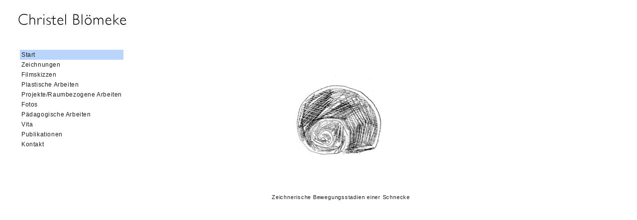

--- FILE ---
content_type: text/html; charset=utf-8
request_url: https://christel-bloemeke.de/
body_size: 1478
content:

<!DOCTYPE html>
<html><head>
<meta http-equiv="Content-Type" content="text/html; charset=UTF-8">
<meta charset="utf-8">
<meta name="description" content="Zeichnerische Bewegungsstadien einer Schnecke, Übersicht">
<meta name="keywords" content="Zeichnungen, Filme, Plastische Arbeiten, Fotos, Projekte, Pädagogische Arbeiten, Vita, Publikationen, Kontakt">
<meta name="viewport" content="width=1120"><meta name="robots" content="index, follow">
<meta name="page-topic" content="Kunst, Zeichnung, Plastik">
<meta name="page-type" content="Bildende Kunst">
<meta name="copyright" content="Christel Bl&ouml;meke, D&uuml;sseldorf, Germany">
<meta name="author" content="Christel Bl&ouml;meke, D&uuml;sseldorf, Germany">
<meta name="publisher" content="Christel Bl&ouml;meke, D&uuml;sseldorf, Germany">
<meta name="language" content="de">
<meta name="content-language" content="de">
<meta name="audience" content="all">
<meta name="revisit-after" content="14 days">
<link href="css/general.css" rel="stylesheet" type="text/css" />

<link rel="stylesheet" href="jshowoff/jshowoff.css" type="text/css">
<script type="text/javascript" src="jshowoff/jquery.min.js"></script> 
<script type="text/javascript" src="jshowoff/jquery.jshowoff.min.js"></script>


<title>Christel Blömeke &middot; Home</title>



</head>
<body>

<table width="1120" height="100%" border="0" align="left" cellpadding="0" cellspacing="0">
  <tr>
    <td width="250" valign="top">
<div id="Layer4" style="position: absolute; left: 28px; top: 19px; width: 234px; height: 41px; z-index: 4">
<a href="https://www.christel-bloemeke.de/index.php?usr=all&chp=1"><img src="https://www.christel-bloemeke.de/img/navi/navi_03.jpg" alt="" width="234" height="41" border="0" /></a>
</div>

<div id="Layer10" style="position: absolute; left: 40px; top: 100px; height: 300px; z-index: 10">

<div class="main_navi_self">Start</div>
<div><a class="main_navi" href="https://www.christel-bloemeke.de/galleries/2/00_index.php?usr=all&chp=2">Zeichnungen</a></div>
<div><a class="main_navi" href="https://www.christel-bloemeke.de/filme.php?usr=all&chp=3">Filmskizzen</a></div>
<div><a class="main_navi" href="https://www.christel-bloemeke.de/galleries/4/00_index.php?usr=all&chp=4">Plastische Arbeiten</a></div>
<div><a class="main_navi" href="https://www.christel-bloemeke.de/galleries/5/00_index.php?usr=all&chp=5">Projekte/Raumbezogene Arbeiten</a></div>
<div><a class="main_navi" href="https://www.christel-bloemeke.de/galleries/6/00_index.php?usr=all&chp=6">Fotos</a></div>
<div><a class="main_navi" href="https://www.christel-bloemeke.de/galleries/7/00_index.php?usr=all&chp=7">P&auml;dagogische Arbeiten</a></div>
<div><a class="main_navi" href="https://www.christel-bloemeke.de/vita.php?usr=all&chp=8">Vita</a></div>
<div><a class="main_navi" href="https://www.christel-bloemeke.de/publikationen.php?usr=all&chp=9">Publikationen</a></div>
<div><a class="main_navi" href="https://www.christel-bloemeke.de/kontakt.php?usr=all&chp=10">Kontakt</a></div>
</div></td>
    <td valign="top"><table width="870" height="100%" border="0" align="left" cellpadding="0" cellspacing="0" id="MainTable">
  <tr valign="top">
    <td height="100">&nbsp;</td>
  </tr>
  <tr valign="top">
    <td width="100%"><div align="center">

<table width="100%" border="0" cellpadding="0" cellspacing="0">
<tr>
<td><div align="center"><table width="720" border="0" cellpadding="0" cellspacing="0">
<tr>
<td width="720">
<div align="center">

<div id="slidingFeatures">
<div><img src="jshowoff/img/1.jpg"></div>
<div><img src="jshowoff/img/2.jpg"></div>
<div><img src="jshowoff/img/3.jpg"></div>
<div><img src="jshowoff/img/4.jpg"></div>
<div><img src="jshowoff/img/5.jpg"></div>
<div><img src="jshowoff/img/6.jpg"></div>
<div><img src="jshowoff/img/7.jpg"></div>
<div><img src="jshowoff/img/8.jpg"></div>
<div><img src="jshowoff/img/9.jpg"></div>
<div><img src="jshowoff/img/10.jpg"></div>
<div><img src="jshowoff/img/11.jpg"></div>
<div><img src="jshowoff/img/12.jpg"></div>
<div><img src="jshowoff/img/13.jpg"></div>
<div><img src="jshowoff/img/14.jpg"></div>
<div><img src="jshowoff/img/15.jpg"></div>
<div><img src="jshowoff/img/16.jpg"></div>
<div><img src="jshowoff/img/17.jpg"></div>
<div><img src="jshowoff/img/18.jpg"></div>
</div>

<script type="text/javascript">		
$(document).ready(function(){ $('#slidingFeatures').jshowoff({
	autoplay: false,
	changeSpeed: 2000, /* 2000 */
	links: false,
	effect: 'fade', 
	controls: false,
	hoverPause: false,
	speed : 4000 /* 4000 */
}); });
</script>
<script type="text/javascript">
// fix pre overflow in IE
(function ($) {
	$.fn.fixOverflow = function () {
		if ($.browser.msie) {
			return this.each(function () {
				if (this.scrollWidth > this.offsetWidth) {
					$(this).css({ 'padding-bottom' : '20px', 'overflow-y' : 'hidden' });
				}
			});
		} else {
			return this;
		}
	};
})(jQuery);
$('pre').fixOverflow();
</script>

</div></td>
</tr>
<tr>
  <td><div align="center" class="img_beschreibung">Zeichnerische Bewegungsstadien einer Schnecke</div></td>
</tr>
</table>

</div>
</td>
  </tr>
</table>
    </div>    </td>
  </tr>
  <tr valign="top">
    <td></td>
  </tr>
</table></td>
  </tr>
</table>

</body>
</html>

--- FILE ---
content_type: text/css
request_url: https://christel-bloemeke.de/css/general.css
body_size: 742
content:

body {
	background-color: #FFFFFF;
	margin-left: 0px;
	margin-top: 0px;
	margin-right: 0px;
	margin-bottom: 0px;
font-family: Helvetica, Arial, sans-serif;
	font-size: 12px;
	line-height:16px;
	color: #1D1D1D;
	text-decoration:none;
	letter-spacing:0.05em;
/*
	#FFFFFF
	color: #333333;
	#CCC
*/
}

/*************************************** copy *******************************************/
.copy {
	font-family: Helvetica, Arial, sans-serif;
	font-size: 12px;
	line-height:16px;
	color: #1D1D1D;
	text-decoration:none;
	letter-spacing:0.05em;
/*
letter-spacing:0.07em;
color:#333333;
*/
}

a.copy:link, a.copy:visited, a.copy:active {
color: #1D1D1D;
text-decoration: underline;
}
a.copy:hover {
color: #092D79;    /*  blau  */
text-decoration: underline;
}

.headline {
	font-family: Helvetica, Arial, sans-serif;
	font-size: 18px;
	line-height:16px;
	color: #1D1D1D;
	text-decoration:none;
	letter-spacing:0.05em;
/*
	color: #CCCCCC;
*/
}

.headline_sub {
	font-family: Helvetica, Arial, sans-serif;
	font-size: 14px;
	color: #1D1D1D;
	text-decoration:none;
	letter-spacing:0.05em;
/*
	line-height:16px;
*/
}

.img_beschreibung {
	font-family: Helvetica, Arial, sans-serif;
	font-size: 11px;
	color: #1D1D1D;
	text-decoration:none;
	letter-spacing:0.07em;
/*
	line-height:16px;
color:#333333;
	font-family: Helvetica, Arial, sans-serif;
*/
}

.img_navi {
	font-family: Verdana, Arial, Helvetica, sans-serif;
	font-size: 9px;
	color: #333333;
	text-decoration:none;
/*
	font-size: 10px;
	color: #666666;
*/
}
a.img_navi:hover {
color: #092D79;    /*  blau  */
text-decoration: underline;
}
.img_navi_self {
	font-size: 9px;
color: #333333;    
text-decoration: underline;
/*
	font-size: 10px;
	color: #666666;
*/
}
.img_navi_hidden {
	font-family: Verdana, Arial, Helvetica, sans-serif;
	font-size: 9px;
	color: #4E4B50;
	text-decoration:none;
/*
	letter-spacing:1em;
	color: #CCCCCC;
*/
}

#img_navi_div {
width:700px;
}

#img_row_div{
margin-bottom:29px;
/*
margin-bottom:17px;
*/
}

.img_thumb {
margin: 0 10px 8px 0; 
}

.img_thumb_border {
margin: 0 10px 8px 0; 
border:#CCCCCC solid 1px;
}

/****************************************************** main_navi ******************************************************/
.main_navi {
display:block;
	font-family: Helvetica, Arial, sans-serif;
	font-size: 12px;
	line-height:20px;
	color: #1D1D1D;
	text-decoration:none;
	letter-spacing:0.05em;
	padding: 0px 3px 0px 3px;
/*
	letter-spacing:0.05em;
color:#333333;
*/
}

a.main_navi:link, a.main_navi:visited, a.main_navi:active {
color: #1D1D1D;
text-decoration: none;
}
a.main_navi:hover {
color: #1D1D1D;    /*  blau  */
text-decoration: none;
	background-color: #A5BCDC;
 /*  color: #B9D5FC; 8B9EBA  blau  */
}

#main_navi_div {
/*background-color:#B9D5FC;*/
}

.main_navi_self {
display:block;
	font-family: Helvetica, Arial, sans-serif;
	font-size: 12px;
	line-height:20px;
color: #1D1D1D;    /*  grau  */
	text-decoration:none;
	letter-spacing:0.05em;
	background-color:#B9D5FC;
	padding: 0px 3px 0px 3px;
/*
letter-spacing:0.07em;
color:#333333;
*/
}

a.main_navi_self:hover {
color: #1D1D1D;    /*  blau  */
text-decoration: none;
	background-color: #A5BCDC;
 /*  color: #B9D5FC; 8B9EBA  blau  */
}

.projekte_headline {
	font-size: 13px;
	line-height:13px;
	color: #1D1D1D;
	text-decoration:none;
	letter-spacing:0.05em;
/*
	font-family: Helvetica, Arial, sans-serif;
	color: #333333;
*/
}
.projekte_txt {
	font-family: Helvetica, Arial, sans-serif;
	font-size: 11px;
	line-height:13px;
	color: #1D1D1D;
	text-decoration:none;
	letter-spacing:0.05em;
/*
	font-family: Helvetica, Arial, sans-serif;
	color: #333333;
*/
}
.rectliches {
	font-family: Helvetica, Arial, sans-serif;
	font-size: 10px;
	line-height:14px;
	color: #1D1D1D;
	text-decoration:none;
	letter-spacing:0.05em;
/*
letter-spacing:0.07em;
color:#333333;
*/
}

.sub_headline {
	font-family: Helvetica, Arial, sans-serif;
	font-size: 14px;
	line-height:14px;
	color: #1D1D1D;
	text-decoration:none;
	letter-spacing:0.06em;
/*
	color: #CCCCCC;
*/
}

#sub_headline_div {
margin-bottom:12px;
}

/****************************************************** sub_navi ******************************************************/
.sub_navi {
display:block;
	font-family: Helvetica, Arial, sans-serif;
	font-size: 10px;
	line-height:18px;
	color: #1D1D1D;
	text-decoration:none;
	letter-spacing:0.05em;
	padding: 0px 3px 0px 3px;
/*
letter-spacing:0.07em;
color:#333333;
*/
}

a.sub_navi:link, a.sub_navi:visited, a.sub_navi:active {
color: #1D1D1D;
text-decoration: none;
}
a.sub_navi:hover {
color: #1D1D1D;    /*  blau  */
text-decoration: none;
	background-color: #A5BCDC;
 /*  color: #B9D5FC; 8B9EBA  blau  */
}

#sub_navi_div {
/*background-color:#B9D5FC;*/
}

.sub_navi_self {
display:block;
	font-family: Helvetica, Arial, sans-serif;
	font-size: 10px;
	line-height:18px;
color: #1D1D1D;    /*  grau  */
	text-decoration:none;
	letter-spacing:0.05em;
	background-color:#B9D5FC;
	padding: 0px 3px 0px 3px;
/*
letter-spacing:0.07em;
color:#333333;
*/
}

a.sub_navi_self:hover {
color: #1D1D1D;    /*  blau  */
text-decoration: none;
	background-color: #A5BCDC;
 /*  color: #B9D5FC; 8B9EBA  blau  */
}

#tbl_vita {
margin-bottom:5px;
}

--- FILE ---
content_type: text/css
request_url: https://christel-bloemeke.de/jshowoff/jshowoff.css
body_size: 1111
content:
/*

Title:		jShowOff: a jQuery Content Rotator Plugin
Author:		Erik Kallevig
Version:	0.1.2
Website:	http://ekallevig.com/jshowoff
License: 	Dual licensed under the MIT and GPL licenses.

*/




/*-- jShowOff module styles --*/

/* Bild */
#features, #slidingFeatures, #labelFeatures, #basicFeatures, #thumbFeatures {
	background: #efefef;
	position: relative;
	overflow: hidden;
	width: 432px;
	height: 288px;
	-webkit-border-top-left-radius: 0px;
	-webkit-border-top-right-radius: 0px;
	-moz-border-radius-topleft: 0px;
	-moz-border-radius-topright: 0px;
	}
.jshowoff {
	width: 432px;
	margin: 0px 0;
	}
.jshowoff div {	
	width: 432px;
	height: 288px;
	}
/* Bild DIV */
.jshowoff div, .jshowoff img, .jshowoff {
	-webkit-border-top-left-radius: 0px;
	-webkit-border-top-right-radius: 0px;
	}
#basicFeatures, .jshowoff.basicFeatures, .jshowoff.basicFeatures img, .jshowoff.basicFeatures div {
	-webkit-border-radius: 0;
	-moz-border-radius: 0;
	}
.jshowoff div p, .jshowoff div h2 {
	_background-color: #efefef;
	}
.jshowoff h2, .jshowoff p {
	font-size: 18px;
	padding: 15px 20px 0px;
	margin: 0;
	}
.jshowoff p {
	font-size: 13px;
	line-height: 15px;
	}
.eddie {
	float: right;
	padding: 15px 20px 15px 20px;
	}
.jshowoff p.jshowoff-slidelinks {
	position: absolute;
	bottom: 5px;
	right: 5px;
	margin: 0;
	padding: 0;
	}
.jshowoff-slidelinks a, .jshowoff-controls a {
	display: block;
	background-color: #000;
	color: #fff;
	padding: 5px 7px 5px;
	margin: 5px 0 0 5px;
	float: left;
	text-decoration: none;
	-moz-border-radius: 4px;
	-webkit-border-radius: 4px;
	outline: none;
	font-size: 11px;
	line-height: 14px;
	}
.jshowoff-slidelinks a:hover, .jshowoff-controls a:hover {
	color: #fff;
	}
.jshowoff-slidelinks a.jshowoff-active, .jshowoff-slidelinks a.jshowoff-active:hover {
	background-color: #fff;
	color: #000;
	}
p.jshowoff-controls {
	background: #aaa;
	overflow: auto;
	height: 1%;
	padding: 0 0 5px 5px;
	margin: 0;
	-moz-border-radius-bottomleft: 6px;
	-moz-border-radius-bottomright: 6px;
	-webkit-border-bottom-left-radius: 6px;
	-webkit-border-bottom-right-radius: 6px;
	}
.jshowoff-controls a {
	margin: 5px 5px 0 0;
	font-size: 12px;
	line-height: 15px;
	padding: 4px 8px 5px;
	}

.jshowoff-pausetext {
	color: #fff;
	}


/*-- Re-styled Thumbnail Demo --*/

.thumbFeatures p.jshowoff-slidelinks {
	background: #000;
	bottom: 0;
	padding: 5px 0 5px 5px;
	right: 113px;
	height: 32px;
	}
.thumbFeatures .jshowoff-slidelinks a {
	display: block;
	width: 60px;
	height: 30px;
	background-color: none;
	background-repeat: no-repeat;
	margin: 0 5px 0 0;
	padding: 0;
	border: 1px solid #4f4f4f;
	text-indent: -10000em;
	-moz-border-radius: 0;
	-webkit-border-radius: 0;
	}
.thumbFeatures .jshowoff-slidelinks a.jshowoff-active {
	border: 1px solid #fff;
	}
.thumbFeatures .jshowoff-slidelink-0 {
	background-image: url(http://farm5.static.flickr.com/4065/4439060414_c11002d183_o_d.jpg);
	}
.thumbFeatures .jshowoff-slidelink-1 {
	background-image: url(http://farm5.static.flickr.com/4049/4438283469_5ddf465356_o_d.jpg);
	}
.thumbFeatures .jshowoff-slidelink-2 {
	background-image: url(http://farm5.static.flickr.com/4033/4439060472_02efbb3955_o_d.jpg);
	}
.thumbFeatures .jshowoff-slidelink-3 {
	background-image: url(http://farm5.static.flickr.com/4041/4438283519_4f08cb4a57_o_d.jpg);
	}
.thumbFeatures p.jshowoff-controls {
	background: none;
	height: 38px;
	overflow: visible;
	padding: 0;
	position: absolute;
	top: 100px;
	width: 100%;
	z-index: 150;
	}
.thumbFeatures .jshowoff-controls a {
	display: block;
	width: 22px;
	height: 38px;
	background: none;
	background-repeat: no-repeat;
	margin: 0;
	padding: 0;
	text-indent: -10000em;
	position: absolute;
	}

.thumbFeatures .jshowoff-controls a.jshowoff-prev {
	left: 15px;
	background-image: url(http://farm5.static.flickr.com/4035/4438728886_fd55756fc5_o_d.gif);
	}
.thumbFeatures .jshowoff-controls a.jshowoff-next {
	right: 15px;
	background-image: url(http://farm3.static.flickr.com/2743/4438728872_07e935da40_o_d.gif);
	}
.thumbFeatures .jshowoff-controls a.jshowoff-play {
	display: none;
	}
.jshowoff.thumbFeatures {
	height: 250px;
	}
.jshowoff.thumbFeatures div, .jshowoff.thumbFeatures img, .jshowoff.thumbFeatures {
	-webkit-border-radius: 6px;
	}